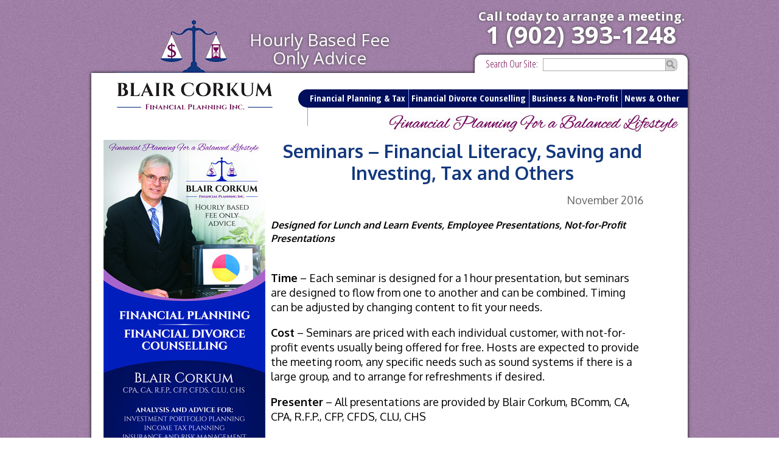

--- FILE ---
content_type: text/html; charset=UTF-8
request_url: https://www.corkumfinancial.ca/tag/presentations/
body_size: 10527
content:
<!DOCTYPE html PUBLIC "-//W3C//DTD XHTML 1.0 Transitional//EN" "http://www.w3.org/TR/xhtml1/DTD/xhtml1-transitional.dtd">
<html xmlns="http://www.w3.org/1999/xhtml" dir="ltr" lang="en-CA" prefix="og: https://ogp.me/ns#">

<head profile="http://gmpg.org/xfn/11">
	<meta http-equiv="Content-Type" content="text/html; charset=UTF-8" />

	<title>presentations | Blair Corkum Financial Planning Blair Corkum Financial Planning</title>

    <link rel='stylesheet' href="https://www.corkumfinancial.ca/wp-content/themes/blair_corkum/reset.css" type='text/css' />
    <link rel='stylesheet' href="https://www.corkumfinancial.ca/wp-content/themes/blair_corkum/style.css?nocache=1514931136" type='text/css' />
    <link href='https://fonts.googleapis.com/css?family=Oxygen:400,700|Open+Sans:400,700|Open+Sans+Condensed:300,700' rel='stylesheet' type='text/css' />

    <!--[if IE 9]>
    <style type="text/css">
        .financial_calculators { filter: none; }
    </style>
    <![endif]-->

	
		<!-- All in One SEO 4.9.3 - aioseo.com -->
	<meta name="robots" content="max-image-preview:large" />
	<link rel="canonical" href="https://www.corkumfinancial.ca/tag/presentations/" />
	<meta name="generator" content="All in One SEO (AIOSEO) 4.9.3" />
		<script type="application/ld+json" class="aioseo-schema">
			{"@context":"https:\/\/schema.org","@graph":[{"@type":"BreadcrumbList","@id":"https:\/\/www.corkumfinancial.ca\/tag\/presentations\/#breadcrumblist","itemListElement":[{"@type":"ListItem","@id":"https:\/\/www.corkumfinancial.ca#listItem","position":1,"name":"Home","item":"https:\/\/www.corkumfinancial.ca","nextItem":{"@type":"ListItem","@id":"https:\/\/www.corkumfinancial.ca\/tag\/presentations\/#listItem","name":"presentations"}},{"@type":"ListItem","@id":"https:\/\/www.corkumfinancial.ca\/tag\/presentations\/#listItem","position":2,"name":"presentations","previousItem":{"@type":"ListItem","@id":"https:\/\/www.corkumfinancial.ca#listItem","name":"Home"}}]},{"@type":"CollectionPage","@id":"https:\/\/www.corkumfinancial.ca\/tag\/presentations\/#collectionpage","url":"https:\/\/www.corkumfinancial.ca\/tag\/presentations\/","name":"presentations | Blair Corkum Financial Planning","inLanguage":"en-CA","isPartOf":{"@id":"https:\/\/www.corkumfinancial.ca\/#website"},"breadcrumb":{"@id":"https:\/\/www.corkumfinancial.ca\/tag\/presentations\/#breadcrumblist"}},{"@type":"Organization","@id":"https:\/\/www.corkumfinancial.ca\/#organization","name":"Blair Corkum Financial Planning Inc.","description":"Financial Planning for a Balanced Lifestyle","url":"https:\/\/www.corkumfinancial.ca\/","telephone":"+19023931248","logo":{"@type":"ImageObject","url":"https:\/\/www.corkumfinancial.ca\/wp-content\/uploads\/2021\/09\/Logo-standalone.jpg","@id":"https:\/\/www.corkumfinancial.ca\/tag\/presentations\/#organizationLogo","width":1267,"height":718},"image":{"@id":"https:\/\/www.corkumfinancial.ca\/tag\/presentations\/#organizationLogo"}},{"@type":"WebSite","@id":"https:\/\/www.corkumfinancial.ca\/#website","url":"https:\/\/www.corkumfinancial.ca\/","name":"Blair Corkum Financial Planning","description":"Financial Planning for a Balanced Lifestyle","inLanguage":"en-CA","publisher":{"@id":"https:\/\/www.corkumfinancial.ca\/#organization"}}]}
		</script>
		<!-- All in One SEO -->

<link rel="alternate" type="application/rss+xml" title="Blair Corkum Financial Planning &raquo; presentations Tag Feed" href="https://www.corkumfinancial.ca/tag/presentations/feed/" />
<style id='wp-img-auto-sizes-contain-inline-css' type='text/css'>
img:is([sizes=auto i],[sizes^="auto," i]){contain-intrinsic-size:3000px 1500px}
/*# sourceURL=wp-img-auto-sizes-contain-inline-css */
</style>

<style id='wp-emoji-styles-inline-css' type='text/css'>

	img.wp-smiley, img.emoji {
		display: inline !important;
		border: none !important;
		box-shadow: none !important;
		height: 1em !important;
		width: 1em !important;
		margin: 0 0.07em !important;
		vertical-align: -0.1em !important;
		background: none !important;
		padding: 0 !important;
	}
/*# sourceURL=wp-emoji-styles-inline-css */
</style>
<link rel='stylesheet' id='wp-block-library-css' href='https://www.corkumfinancial.ca/wp-includes/css/dist/block-library/style.min.css?ver=bc0e92d38d9e2468a2f7e601b87d9fe3' type='text/css' media='all' />
<style id='global-styles-inline-css' type='text/css'>
:root{--wp--preset--aspect-ratio--square: 1;--wp--preset--aspect-ratio--4-3: 4/3;--wp--preset--aspect-ratio--3-4: 3/4;--wp--preset--aspect-ratio--3-2: 3/2;--wp--preset--aspect-ratio--2-3: 2/3;--wp--preset--aspect-ratio--16-9: 16/9;--wp--preset--aspect-ratio--9-16: 9/16;--wp--preset--color--black: #000000;--wp--preset--color--cyan-bluish-gray: #abb8c3;--wp--preset--color--white: #ffffff;--wp--preset--color--pale-pink: #f78da7;--wp--preset--color--vivid-red: #cf2e2e;--wp--preset--color--luminous-vivid-orange: #ff6900;--wp--preset--color--luminous-vivid-amber: #fcb900;--wp--preset--color--light-green-cyan: #7bdcb5;--wp--preset--color--vivid-green-cyan: #00d084;--wp--preset--color--pale-cyan-blue: #8ed1fc;--wp--preset--color--vivid-cyan-blue: #0693e3;--wp--preset--color--vivid-purple: #9b51e0;--wp--preset--gradient--vivid-cyan-blue-to-vivid-purple: linear-gradient(135deg,rgb(6,147,227) 0%,rgb(155,81,224) 100%);--wp--preset--gradient--light-green-cyan-to-vivid-green-cyan: linear-gradient(135deg,rgb(122,220,180) 0%,rgb(0,208,130) 100%);--wp--preset--gradient--luminous-vivid-amber-to-luminous-vivid-orange: linear-gradient(135deg,rgb(252,185,0) 0%,rgb(255,105,0) 100%);--wp--preset--gradient--luminous-vivid-orange-to-vivid-red: linear-gradient(135deg,rgb(255,105,0) 0%,rgb(207,46,46) 100%);--wp--preset--gradient--very-light-gray-to-cyan-bluish-gray: linear-gradient(135deg,rgb(238,238,238) 0%,rgb(169,184,195) 100%);--wp--preset--gradient--cool-to-warm-spectrum: linear-gradient(135deg,rgb(74,234,220) 0%,rgb(151,120,209) 20%,rgb(207,42,186) 40%,rgb(238,44,130) 60%,rgb(251,105,98) 80%,rgb(254,248,76) 100%);--wp--preset--gradient--blush-light-purple: linear-gradient(135deg,rgb(255,206,236) 0%,rgb(152,150,240) 100%);--wp--preset--gradient--blush-bordeaux: linear-gradient(135deg,rgb(254,205,165) 0%,rgb(254,45,45) 50%,rgb(107,0,62) 100%);--wp--preset--gradient--luminous-dusk: linear-gradient(135deg,rgb(255,203,112) 0%,rgb(199,81,192) 50%,rgb(65,88,208) 100%);--wp--preset--gradient--pale-ocean: linear-gradient(135deg,rgb(255,245,203) 0%,rgb(182,227,212) 50%,rgb(51,167,181) 100%);--wp--preset--gradient--electric-grass: linear-gradient(135deg,rgb(202,248,128) 0%,rgb(113,206,126) 100%);--wp--preset--gradient--midnight: linear-gradient(135deg,rgb(2,3,129) 0%,rgb(40,116,252) 100%);--wp--preset--font-size--small: 13px;--wp--preset--font-size--medium: 20px;--wp--preset--font-size--large: 36px;--wp--preset--font-size--x-large: 42px;--wp--preset--spacing--20: 0.44rem;--wp--preset--spacing--30: 0.67rem;--wp--preset--spacing--40: 1rem;--wp--preset--spacing--50: 1.5rem;--wp--preset--spacing--60: 2.25rem;--wp--preset--spacing--70: 3.38rem;--wp--preset--spacing--80: 5.06rem;--wp--preset--shadow--natural: 6px 6px 9px rgba(0, 0, 0, 0.2);--wp--preset--shadow--deep: 12px 12px 50px rgba(0, 0, 0, 0.4);--wp--preset--shadow--sharp: 6px 6px 0px rgba(0, 0, 0, 0.2);--wp--preset--shadow--outlined: 6px 6px 0px -3px rgb(255, 255, 255), 6px 6px rgb(0, 0, 0);--wp--preset--shadow--crisp: 6px 6px 0px rgb(0, 0, 0);}:where(.is-layout-flex){gap: 0.5em;}:where(.is-layout-grid){gap: 0.5em;}body .is-layout-flex{display: flex;}.is-layout-flex{flex-wrap: wrap;align-items: center;}.is-layout-flex > :is(*, div){margin: 0;}body .is-layout-grid{display: grid;}.is-layout-grid > :is(*, div){margin: 0;}:where(.wp-block-columns.is-layout-flex){gap: 2em;}:where(.wp-block-columns.is-layout-grid){gap: 2em;}:where(.wp-block-post-template.is-layout-flex){gap: 1.25em;}:where(.wp-block-post-template.is-layout-grid){gap: 1.25em;}.has-black-color{color: var(--wp--preset--color--black) !important;}.has-cyan-bluish-gray-color{color: var(--wp--preset--color--cyan-bluish-gray) !important;}.has-white-color{color: var(--wp--preset--color--white) !important;}.has-pale-pink-color{color: var(--wp--preset--color--pale-pink) !important;}.has-vivid-red-color{color: var(--wp--preset--color--vivid-red) !important;}.has-luminous-vivid-orange-color{color: var(--wp--preset--color--luminous-vivid-orange) !important;}.has-luminous-vivid-amber-color{color: var(--wp--preset--color--luminous-vivid-amber) !important;}.has-light-green-cyan-color{color: var(--wp--preset--color--light-green-cyan) !important;}.has-vivid-green-cyan-color{color: var(--wp--preset--color--vivid-green-cyan) !important;}.has-pale-cyan-blue-color{color: var(--wp--preset--color--pale-cyan-blue) !important;}.has-vivid-cyan-blue-color{color: var(--wp--preset--color--vivid-cyan-blue) !important;}.has-vivid-purple-color{color: var(--wp--preset--color--vivid-purple) !important;}.has-black-background-color{background-color: var(--wp--preset--color--black) !important;}.has-cyan-bluish-gray-background-color{background-color: var(--wp--preset--color--cyan-bluish-gray) !important;}.has-white-background-color{background-color: var(--wp--preset--color--white) !important;}.has-pale-pink-background-color{background-color: var(--wp--preset--color--pale-pink) !important;}.has-vivid-red-background-color{background-color: var(--wp--preset--color--vivid-red) !important;}.has-luminous-vivid-orange-background-color{background-color: var(--wp--preset--color--luminous-vivid-orange) !important;}.has-luminous-vivid-amber-background-color{background-color: var(--wp--preset--color--luminous-vivid-amber) !important;}.has-light-green-cyan-background-color{background-color: var(--wp--preset--color--light-green-cyan) !important;}.has-vivid-green-cyan-background-color{background-color: var(--wp--preset--color--vivid-green-cyan) !important;}.has-pale-cyan-blue-background-color{background-color: var(--wp--preset--color--pale-cyan-blue) !important;}.has-vivid-cyan-blue-background-color{background-color: var(--wp--preset--color--vivid-cyan-blue) !important;}.has-vivid-purple-background-color{background-color: var(--wp--preset--color--vivid-purple) !important;}.has-black-border-color{border-color: var(--wp--preset--color--black) !important;}.has-cyan-bluish-gray-border-color{border-color: var(--wp--preset--color--cyan-bluish-gray) !important;}.has-white-border-color{border-color: var(--wp--preset--color--white) !important;}.has-pale-pink-border-color{border-color: var(--wp--preset--color--pale-pink) !important;}.has-vivid-red-border-color{border-color: var(--wp--preset--color--vivid-red) !important;}.has-luminous-vivid-orange-border-color{border-color: var(--wp--preset--color--luminous-vivid-orange) !important;}.has-luminous-vivid-amber-border-color{border-color: var(--wp--preset--color--luminous-vivid-amber) !important;}.has-light-green-cyan-border-color{border-color: var(--wp--preset--color--light-green-cyan) !important;}.has-vivid-green-cyan-border-color{border-color: var(--wp--preset--color--vivid-green-cyan) !important;}.has-pale-cyan-blue-border-color{border-color: var(--wp--preset--color--pale-cyan-blue) !important;}.has-vivid-cyan-blue-border-color{border-color: var(--wp--preset--color--vivid-cyan-blue) !important;}.has-vivid-purple-border-color{border-color: var(--wp--preset--color--vivid-purple) !important;}.has-vivid-cyan-blue-to-vivid-purple-gradient-background{background: var(--wp--preset--gradient--vivid-cyan-blue-to-vivid-purple) !important;}.has-light-green-cyan-to-vivid-green-cyan-gradient-background{background: var(--wp--preset--gradient--light-green-cyan-to-vivid-green-cyan) !important;}.has-luminous-vivid-amber-to-luminous-vivid-orange-gradient-background{background: var(--wp--preset--gradient--luminous-vivid-amber-to-luminous-vivid-orange) !important;}.has-luminous-vivid-orange-to-vivid-red-gradient-background{background: var(--wp--preset--gradient--luminous-vivid-orange-to-vivid-red) !important;}.has-very-light-gray-to-cyan-bluish-gray-gradient-background{background: var(--wp--preset--gradient--very-light-gray-to-cyan-bluish-gray) !important;}.has-cool-to-warm-spectrum-gradient-background{background: var(--wp--preset--gradient--cool-to-warm-spectrum) !important;}.has-blush-light-purple-gradient-background{background: var(--wp--preset--gradient--blush-light-purple) !important;}.has-blush-bordeaux-gradient-background{background: var(--wp--preset--gradient--blush-bordeaux) !important;}.has-luminous-dusk-gradient-background{background: var(--wp--preset--gradient--luminous-dusk) !important;}.has-pale-ocean-gradient-background{background: var(--wp--preset--gradient--pale-ocean) !important;}.has-electric-grass-gradient-background{background: var(--wp--preset--gradient--electric-grass) !important;}.has-midnight-gradient-background{background: var(--wp--preset--gradient--midnight) !important;}.has-small-font-size{font-size: var(--wp--preset--font-size--small) !important;}.has-medium-font-size{font-size: var(--wp--preset--font-size--medium) !important;}.has-large-font-size{font-size: var(--wp--preset--font-size--large) !important;}.has-x-large-font-size{font-size: var(--wp--preset--font-size--x-large) !important;}
/*# sourceURL=global-styles-inline-css */
</style>

<style id='classic-theme-styles-inline-css' type='text/css'>
/*! This file is auto-generated */
.wp-block-button__link{color:#fff;background-color:#32373c;border-radius:9999px;box-shadow:none;text-decoration:none;padding:calc(.667em + 2px) calc(1.333em + 2px);font-size:1.125em}.wp-block-file__button{background:#32373c;color:#fff;text-decoration:none}
/*# sourceURL=/wp-includes/css/classic-themes.min.css */
</style>
<link rel='stylesheet' id='cc-mortgage-canada-css' href='https://www.corkumfinancial.ca/wp-content/plugins/cc-canadian-mortgage-calculator/cc-mortgage-canada.css?ver=2.1.1' type='text/css' media='all' />
<link rel='stylesheet' id='cc-savings-css' href='https://www.corkumfinancial.ca/wp-content/plugins/cc-savings-calculator/cc-savings.css?ver=bc0e92d38d9e2468a2f7e601b87d9fe3' type='text/css' media='all' />
<script type="text/javascript" data-cfasync="false" src="https://www.corkumfinancial.ca/wp-includes/js/jquery/jquery.min.js?ver=3.7.1" id="jquery-core-js"></script>
<script type="text/javascript" src="https://www.corkumfinancial.ca/wp-includes/js/jquery/jquery-migrate.min.js?ver=3.4.1" id="jquery-migrate-js"></script>
<script type="text/javascript" src="https://www.corkumfinancial.ca/wp-content/themes/blair_corkum/js/blair_corkum.js?nocache=2015082200&amp;ver=bc0e92d38d9e2468a2f7e601b87d9fe3" id="theme_name-js"></script>
<link rel="https://api.w.org/" href="https://www.corkumfinancial.ca/wp-json/" /><link rel="alternate" title="JSON" type="application/json" href="https://www.corkumfinancial.ca/wp-json/wp/v2/tags/29" /><link rel="EditURI" type="application/rsd+xml" title="RSD" href="https://www.corkumfinancial.ca/xmlrpc.php?rsd" />

<meta name="google-site-verification" content="PQ1fkpPRiTQGJoWNNrTBeX2eXFRPKCCc-MsLLZFfRTk" /><script type="text/javascript">
(function(url){
	if(/(?:Chrome\/26\.0\.1410\.63 Safari\/537\.31|WordfenceTestMonBot)/.test(navigator.userAgent)){ return; }
	var addEvent = function(evt, handler) {
		if (window.addEventListener) {
			document.addEventListener(evt, handler, false);
		} else if (window.attachEvent) {
			document.attachEvent('on' + evt, handler);
		}
	};
	var removeEvent = function(evt, handler) {
		if (window.removeEventListener) {
			document.removeEventListener(evt, handler, false);
		} else if (window.detachEvent) {
			document.detachEvent('on' + evt, handler);
		}
	};
	var evts = 'contextmenu dblclick drag dragend dragenter dragleave dragover dragstart drop keydown keypress keyup mousedown mousemove mouseout mouseover mouseup mousewheel scroll'.split(' ');
	var logHuman = function() {
		if (window.wfLogHumanRan) { return; }
		window.wfLogHumanRan = true;
		var wfscr = document.createElement('script');
		wfscr.type = 'text/javascript';
		wfscr.async = true;
		wfscr.src = url + '&r=' + Math.random();
		(document.getElementsByTagName('head')[0]||document.getElementsByTagName('body')[0]).appendChild(wfscr);
		for (var i = 0; i < evts.length; i++) {
			removeEvent(evts[i], logHuman);
		}
	};
	for (var i = 0; i < evts.length; i++) {
		addEvent(evts[i], logHuman);
	}
})('//www.corkumfinancial.ca/?wordfence_lh=1&hid=E3D12C5C774596492BB45EFA65ABD783');
</script>
</head>

<body class="archive tag tag-presentations tag-29 wp-theme-blair_corkum">

    <div class='container'>

        <div class="print_banner">
            <img src="https://www.corkumfinancial.ca/wp-content/uploads/2014/10/letterhead.jpg">
        </div>

        <div class="header">

            <a href="/"><img src="https://www.corkumfinancial.ca/wp-content/themes/blair_corkum/images/scales.png" class="scales"></a>
            <div class="hourly">Hourly Based Fee<br>Only Advice</div>
            <div class="call_today">Call today to arrange a meeting.<br><span><a href="tel:19023931248" rel="tel">1 (902) 393-1248</a></span></div>

            <form method="get" id="searchform" action="https://www.corkumfinancial.ca">
            <div class="search">
                Search Our Site: <input type="text" name="s" value=""><input type="image" src="https://www.corkumfinancial.ca/wp-content/themes/blair_corkum/images/search_go.jpg">
            </div>
            </form>

            <div class="address">
                P.O. Box 1201&nbsp;&nbsp;&nbsp;&nbsp;&nbsp;Charlottetown, PE&nbsp;&nbsp;&nbsp;&nbsp;&nbsp;C1A 7M8<br>
                T: (902) 393-1248 (direct)&nbsp;&nbsp;&nbsp;&nbsp;&nbsp;CorkumFinancial@pei.sympatico.ca&nbsp;&nbsp;&nbsp;&nbsp;&nbsp;www.CorkumFinancial.ca
            </div>

        </div>

        <div class="content_container">

            <div class="second_header">

                <a href="/"><img src="https://www.corkumfinancial.ca/wp-content/themes/blair_corkum/images/name.jpg" class="logo_name"></a>
                <ul id="menu-main-menu" class="main_menu"><li id="menu-item-20" class="menu-item menu-item-type-post_type menu-item-object-page menu-item-has-children menu-item-20"><a href="https://www.corkumfinancial.ca/tax-financial-planning/">Financial Planning &#038; Tax</a>
<ul class="sub-menu">
	<li id="menu-item-173" class="menu-item menu-item-type-post_type menu-item-object-page menu-item-173"><a href="https://www.corkumfinancial.ca/tax-financial-planning/">What I Do &#038; My Credentials</a></li>
	<li id="menu-item-263" class="menu-item menu-item-type-post_type menu-item-object-page menu-item-263"><a href="https://www.corkumfinancial.ca/tax-financial-planning/articles/">Articles/Seminars</a></li>
	<li id="menu-item-3128" class="menu-item menu-item-type-post_type menu-item-object-page menu-item-3128"><a href="https://www.corkumfinancial.ca/tax-financial-planning/useful-links/">Useful Links</a></li>
</ul>
</li>
<li id="menu-item-21" class="menu-item menu-item-type-post_type menu-item-object-page menu-item-has-children menu-item-21"><a href="https://www.corkumfinancial.ca/financial-divorce-counselling/">Financial Divorce Counselling</a>
<ul class="sub-menu">
	<li id="menu-item-132" class="menu-item menu-item-type-post_type menu-item-object-page menu-item-132"><a href="https://www.corkumfinancial.ca/financial-divorce-counselling/">What I Do &#038; My Credentials</a></li>
	<li id="menu-item-265" class="menu-item menu-item-type-post_type menu-item-object-page menu-item-265"><a href="https://www.corkumfinancial.ca/financial-divorce-counselling/articles/">Articles</a></li>
	<li id="menu-item-266" class="menu-item menu-item-type-post_type menu-item-object-page menu-item-266"><a href="https://www.corkumfinancial.ca/financial-divorce-counselling/useful-links/">Useful Links</a></li>
</ul>
</li>
<li id="menu-item-22" class="menu-item menu-item-type-post_type menu-item-object-page menu-item-has-children menu-item-22"><a href="https://www.corkumfinancial.ca/business-advice/">Business &#038; Non-Profit</a>
<ul class="sub-menu">
	<li id="menu-item-131" class="menu-item menu-item-type-post_type menu-item-object-page menu-item-131"><a href="https://www.corkumfinancial.ca/business-advice/">What I Do &#038; My Credentials</a></li>
	<li id="menu-item-267" class="menu-item menu-item-type-post_type menu-item-object-page menu-item-267"><a href="https://www.corkumfinancial.ca/business-advice/articles/">Articles</a></li>
	<li id="menu-item-268" class="menu-item menu-item-type-post_type menu-item-object-page menu-item-268"><a href="https://www.corkumfinancial.ca/business-advice/useful-links/">Useful Links</a></li>
</ul>
</li>
<li id="menu-item-23" class="menu-item menu-item-type-post_type menu-item-object-page menu-item-has-children menu-item-23"><a href="https://www.corkumfinancial.ca/news-other/">News &#038; Other</a>
<ul class="sub-menu">
	<li id="menu-item-319" class="menu-item menu-item-type-post_type menu-item-object-page menu-item-319"><a href="https://www.corkumfinancial.ca/news-other/">News &#038; Other</a></li>
	<li id="menu-item-533" class="menu-item menu-item-type-post_type menu-item-object-page menu-item-533"><a href="https://www.corkumfinancial.ca/news-other/useful-links/">Useful Links</a></li>
</ul>
</li>
<li id="menu-item-24" class="menu-item menu-item-type-post_type menu-item-object-page menu-item-24"><a href="https://www.corkumfinancial.ca/contact/">Contact</a></li>
</ul>                <img src="https://www.corkumfinancial.ca/wp-content/themes/blair_corkum/images/slogan.jpg" class="slogan">

            </div>
                        <ul class="left_column">
                <li id="page_in_widget-2" class="widget page_in_widget"><p><a title="Welcome" href="https://www.corkumfinancial.ca/"><img fetchpriority="high" decoding="async" class="aligncenter size-full wp-image-28" src="https://www.corkumfinancial.ca/wp-content/uploads/2014/07/left_banner.jpg" alt="left_banner" width="266" height="602" srcset="https://www.corkumfinancial.ca/wp-content/uploads/2014/07/left_banner.jpg 266w, https://www.corkumfinancial.ca/wp-content/uploads/2014/07/left_banner-132x300.jpg 132w" sizes="(max-width: 266px) 100vw, 266px" /></a></p>
<p style="text-align: center;"><a class="financial_calculators" href="/financial-calculators/"><img decoding="async" class="size-full wp-image-31" src="https://www.corkumfinancial.ca/wp-content/uploads/2014/07/calculator.png" alt="calculator" width="60" height="77" />Use My <span id="financial_calculators_bold">Financial Calculators</span></a></p>
</li>
<li id="search-2" class="widget widget_search"><form role="search" method="get" id="searchform" class="searchform" action="https://www.corkumfinancial.ca/">
				<div>
					<label class="screen-reader-text" for="s">Search for:</label>
					<input type="text" value="" name="s" id="s" />
					<input type="submit" id="searchsubmit" value="Search" />
				</div>
			</form></li>

		<li id="recent-posts-2" class="widget widget_recent_entries">
		<h2 class="widgettitle">Recent Posts</h2>

		<ul>
											<li>
					<a href="https://www.corkumfinancial.ca/questions-for-financial-advisor-annual-portfolio-review/">Questions for Financial Advisor Annual Portfolio Review</a>
									</li>
											<li>
					<a href="https://www.corkumfinancial.ca/life-and-legacy-binder-index-aka-the-death-binder/">Life and Legacy Binder Index (aka the &#8220;Death Binder&#8221;</a>
									</li>
											<li>
					<a href="https://www.corkumfinancial.ca/i-need-an-investment-advisor-questions-to-ask/">I Need an Investment Advisor &#8211; Questions to Ask</a>
									</li>
											<li>
					<a href="https://www.corkumfinancial.ca/questions-to-ask-your-financial-advisor-2/">Questions to Ask Your Financial Advisor &#8211; A comprehensive list and explanations</a>
									</li>
											<li>
					<a href="https://www.corkumfinancial.ca/nursing-home-long-term-care-financial-assistance-in-pei-2/">Nursing Home / Long-term Care Financial Assistance in PEI</a>
									</li>
					</ul>

		</li>
            </ul>
            
            <div class="main_column">

                <!-- end header -->
<h1>Seminars &#8211; Financial Literacy, Saving and Investing, Tax and Others</h1><p class='article_date'>November 2016</p>
<h4><em><strong>Designed for Lunch and Learn Events, Employee Presentations, Not-for-Profit Presentation</strong>s</em></h4>
<p>&nbsp;</p>
<p><strong>Time</strong> – Each seminar is designed for a 1 hour presentation, but seminars are designed to flow from one to another and can be combined. Timing can be adjusted by changing content to fit your needs.</p>
<p><strong>Cost</strong> – Seminars are priced with each individual customer, with not-for-profit events usually being offered for free. Hosts are expected to provide the meeting room, any specific needs such as sound systems if there is a large group, and to arrange for refreshments if desired.</p>
<p><strong>Presenter</strong> – All presentations are provided by Blair Corkum, BComm, CA, CPA, R.F.P., CFP, CFDS, CLU, CHS</p>
<p><strong>Audience participation</strong> – Questions and interaction is encouraged throughout the presentation, and, when time is limited, questions are welcomed at the end of (or after) the presentation.</p>
<p><strong>Experience</strong> – Blair has presented numerous seminars on tax, financial planning and business topics since the mid-1980s, and enjoys doing so. His experience as a financial planner, business advisor and financial divorce counsellor is available under the appropriate tabs at www.corkumfinancial.ca. These are education seminars, not sales pitches. Blair sells no investment, insurance or other product, and receives no sales commissions or referral fees.</p>
<h2><strong>Description of Seminars</strong></h2>
<h3><b><i><strong><em>Financial Planning Essentials – Planning for Life</em></strong></i></b></h3>
<p style="padding-left: 30px;">Your needs (and wants) change during various stages of life – being single and carefree; being married with young children; being empty nesters and still working; being retired; and various stages within each. Wills, Powers of Attorney, Health Care Directives and insurance are the focus of this presentation – and I acknowledge these are topics from which most people hide.</p>
<p style="padding-left: 30px;">Protecting what you have at each stage of life and planning for tomorrow is critical. I deal with the reasons why every adult should have a Will, Power of Attorney and Health Care Directive. I cover the basics of each, and provide some tax and financial comments in that respect. The scary things that can happen without proper planning will be highlighted to convince you to take action.</p>
<p style="padding-left: 30px;">Do you need life insurance? How much? Should you buy a term policy or a permanent policy? What about other types of insurance – disability, accidental death and dismemberment, health, travel, fire, liability, etc. There seems to be insurance for everything these days. I cover the purpose and financial concerns you should consider of common insurance products, and give you my comments on managing the cost.</p>
<h3><b><i><strong><em>Saving and Investing – Understanding the Basics</em></strong></i></b></h3>
<p style="padding-left: 30px;">What is the difference between saving and investing? I explain the various saving and investment products, as well as the types of tax preferred accounts, such as RRSPs and TFSAs. In particular, I explain the risks of each and how to know what is appropriate for personal situations. This course is a natural course to follow up with my course titled, <em>Appropriate Investing Techniques for Protecting and Growing your Net Worth.</em> Sample topics covered include:</p>
<ul>
<li>What is the best way to save for your future?</li>
<li>How do savings accounts differ from stock market products&lt;</li>
<li>What are bonds? Mutual funds? Stocks? Exchange Traded Funds, Segregated Funds?</li>
<li>What are the risks of each?</li>
<li>RRSP versus TFSA versus paying off your mortgage.</li>
<li>When should you look at using each type of product?</li>
</ul>
<h3><b><i><strong><em>Appropriate Investing Techniques for Protecting and Growing your Net Worth</em></strong></i></b></h3>
<p style="padding-left: 30px;">I will discuss methods of making more money, and the risks involved. What type of savings or investing plan is appropriate for particular individual situations – I call this “financial planning 101” Many Canadians have a low level of knowledge about investing. My goal is to give you enough information so you can ask the right questions of your advisor, understand the risks you are taking, and know whether you are making any money. Sample topics covered include:</p>
<ul>
<li>What is the best way to save for retirement?</li>
<li>When you should invest in safe versus higher risk products?</li>
<li>Choosing the right investment advisor and understanding their fees.</li>
<li>Measuring the success of your investment portfolio.</li>
<li>What is a “good” return on your money, and what should you expect?</li>
<li>Knowing when to get a second opinion.</li>
</ul>
<h3><b><i><strong><em>Individual Income Tax Tips and Traps</em></strong></i></b></h3>
<p style="padding-left: 30px;">This seminar is useful for individuals doing their own tax returns, but also to ensure you are giving your hired tax preparer the right information. I review both the most important and also some of the lesser known tax deductions for individuals. I put particular focus on deductions I have seen missed by many individuals and other tax advisors in my 35+ years of tax preparation and planning.</p>
<h3><b><i><strong><em>Business Tax Tips and Traps</em></strong></i></b></h3>
<p style="padding-left: 30px;">This seminar is useful for business owners or their bookkeepers to ensure you are paying no more income tax and HST than necessary. I review both the most important and also some of the lesser known tax deductions for small businesses. I put particular focus on deductions, or costly errors that can lead to taxes and penalties, that I have seen missed by many business owners and other tax advisors in my 35+ years of tax preparation and planning.</p>
<h3><b><i><strong><em>Financial Concerns for Seniors, and Estate Planning</em></strong></i></b></h3>
<p style="padding-left: 30px;">Seniors have many unique concerns, not the least of which are questions about matters that will face them in the near future. This presentation is often requested by organizations involved with seniors, and presented to children and caregivers of seniors, as well as seniors themselves.</p>
<ul>
<li>How will the cost of long-term care and nursing homes affect me?</li>
<li>What is the process to wrap up my estate upon my death?</li>
<li>What special tax deductions are there for seniors, caregivers?</li>
<li>Who pays taxes, and on what, upon death?</li>
<li>When should joint ownership and beneficiary designations be used?</li>
<li>Should I preplan / prepay my funeral?</li>
<li>A brief overview of Wills, Powers of Attorney and Health Care Directives</li>
</ul>
<h3><b><i><strong><em>Custom Seminars</em></strong></i></b></h3>
<p style="padding-left: 30px;">I have provided many other seminars on financial topics, and I am prepared to provide customized presentations. Past topics have included financial issues for caregivers (of seniors); financial issues for separation and divorce; common tax return errors; answers to common financial planning questions; and a variety of business topics, such as understanding financial statements; business bookkeeping tips; tax tips and traps for the self-employed, etc.</p>
<p class='return_link textcenter'><a href='#' onClick='history.back(1);'>Return to Articles Listing</a></p>
<p class='disclaimer'>
Blair Corkum, CPA, CA, R.F.P., CFP, CFDS, CLU, CHS holds his Chartered Professional Accountant, Chartered Accountant, Registered Financial Planner, Chartered Financial Divorce Specialist as well as several other financial planning related designations.  Blair offers hourly based fee-only personal financial planning, holds no investment or insurance licenses, and receives no commissions or referral fees.  This publication should not be construed as legal or investment advice.  It is neither a definitive analysis of the law nor a substitute for professional advice which you should obtain before acting on information in this article.  Information may change as a result of legislation or regulations issued after this article was written.©Blair Corkum</p>
<!-- start footer -->
        </div>
        <div class="clear"></div>

    </div>

    <div class="footer_menu_area">

        <ul id="menu-main-menu-1" class="footer_menu"><li class="menu-item menu-item-type-post_type menu-item-object-page menu-item-has-children menu-item-20"><a href="https://www.corkumfinancial.ca/tax-financial-planning/">Financial Planning &#038; Tax</a>
<ul class="sub-menu">
	<li class="menu-item menu-item-type-post_type menu-item-object-page menu-item-173"><a href="https://www.corkumfinancial.ca/tax-financial-planning/">What I Do &#038; My Credentials</a></li>
	<li class="menu-item menu-item-type-post_type menu-item-object-page menu-item-263"><a href="https://www.corkumfinancial.ca/tax-financial-planning/articles/">Articles/Seminars</a></li>
	<li class="menu-item menu-item-type-post_type menu-item-object-page menu-item-3128"><a href="https://www.corkumfinancial.ca/tax-financial-planning/useful-links/">Useful Links</a></li>
</ul>
</li>
<li class="menu-item menu-item-type-post_type menu-item-object-page menu-item-has-children menu-item-21"><a href="https://www.corkumfinancial.ca/financial-divorce-counselling/">Financial Divorce Counselling</a>
<ul class="sub-menu">
	<li class="menu-item menu-item-type-post_type menu-item-object-page menu-item-132"><a href="https://www.corkumfinancial.ca/financial-divorce-counselling/">What I Do &#038; My Credentials</a></li>
	<li class="menu-item menu-item-type-post_type menu-item-object-page menu-item-265"><a href="https://www.corkumfinancial.ca/financial-divorce-counselling/articles/">Articles</a></li>
	<li class="menu-item menu-item-type-post_type menu-item-object-page menu-item-266"><a href="https://www.corkumfinancial.ca/financial-divorce-counselling/useful-links/">Useful Links</a></li>
</ul>
</li>
<li class="menu-item menu-item-type-post_type menu-item-object-page menu-item-has-children menu-item-22"><a href="https://www.corkumfinancial.ca/business-advice/">Business &#038; Non-Profit</a>
<ul class="sub-menu">
	<li class="menu-item menu-item-type-post_type menu-item-object-page menu-item-131"><a href="https://www.corkumfinancial.ca/business-advice/">What I Do &#038; My Credentials</a></li>
	<li class="menu-item menu-item-type-post_type menu-item-object-page menu-item-267"><a href="https://www.corkumfinancial.ca/business-advice/articles/">Articles</a></li>
	<li class="menu-item menu-item-type-post_type menu-item-object-page menu-item-268"><a href="https://www.corkumfinancial.ca/business-advice/useful-links/">Useful Links</a></li>
</ul>
</li>
<li class="menu-item menu-item-type-post_type menu-item-object-page menu-item-has-children menu-item-23"><a href="https://www.corkumfinancial.ca/news-other/">News &#038; Other</a>
<ul class="sub-menu">
	<li class="menu-item menu-item-type-post_type menu-item-object-page menu-item-319"><a href="https://www.corkumfinancial.ca/news-other/">News &#038; Other</a></li>
	<li class="menu-item menu-item-type-post_type menu-item-object-page menu-item-533"><a href="https://www.corkumfinancial.ca/news-other/useful-links/">Useful Links</a></li>
</ul>
</li>
<li class="menu-item menu-item-type-post_type menu-item-object-page menu-item-24"><a href="https://www.corkumfinancial.ca/contact/">Contact</a></li>
</ul>
    </div>

    <div class="clear"></div>
    <div class="push"></div>

</div>
<div class="clear"></div>

<div class="footer gradient">

<p class="floatright">Need tech to impress? Time to <a href="http://www.devup.ca" class="_new">DevUp</a>!</p>
    <p>&copy; Copyright 2014 Blair Corkum Financial Planning Inc. All rights reserved.</p>

</div>

<script type="speculationrules">
{"prefetch":[{"source":"document","where":{"and":[{"href_matches":"/*"},{"not":{"href_matches":["/wp-*.php","/wp-admin/*","/wp-content/uploads/*","/wp-content/*","/wp-content/plugins/*","/wp-content/themes/blair_corkum/*","/*\\?(.+)"]}},{"not":{"selector_matches":"a[rel~=\"nofollow\"]"}},{"not":{"selector_matches":".no-prefetch, .no-prefetch a"}}]},"eagerness":"conservative"}]}
</script>
<script type="text/javascript" src="https://www.corkumfinancial.ca/wp-content/plugins/cc-canadian-mortgage-calculator/cc-mortgage-canada.js?ver=2.1.1" id="cc-mortgage-canada-js"></script>
<script type="text/javascript" src="https://www.corkumfinancial.ca/wp-content/plugins/cc-savings-calculator/cc-savings.js?ver=1.2.0" id="cc-savings-js"></script>
<script id="wp-emoji-settings" type="application/json">
{"baseUrl":"https://s.w.org/images/core/emoji/17.0.2/72x72/","ext":".png","svgUrl":"https://s.w.org/images/core/emoji/17.0.2/svg/","svgExt":".svg","source":{"concatemoji":"https://www.corkumfinancial.ca/wp-includes/js/wp-emoji-release.min.js?ver=bc0e92d38d9e2468a2f7e601b87d9fe3"}}
</script>
<script type="module">
/* <![CDATA[ */
/*! This file is auto-generated */
const a=JSON.parse(document.getElementById("wp-emoji-settings").textContent),o=(window._wpemojiSettings=a,"wpEmojiSettingsSupports"),s=["flag","emoji"];function i(e){try{var t={supportTests:e,timestamp:(new Date).valueOf()};sessionStorage.setItem(o,JSON.stringify(t))}catch(e){}}function c(e,t,n){e.clearRect(0,0,e.canvas.width,e.canvas.height),e.fillText(t,0,0);t=new Uint32Array(e.getImageData(0,0,e.canvas.width,e.canvas.height).data);e.clearRect(0,0,e.canvas.width,e.canvas.height),e.fillText(n,0,0);const a=new Uint32Array(e.getImageData(0,0,e.canvas.width,e.canvas.height).data);return t.every((e,t)=>e===a[t])}function p(e,t){e.clearRect(0,0,e.canvas.width,e.canvas.height),e.fillText(t,0,0);var n=e.getImageData(16,16,1,1);for(let e=0;e<n.data.length;e++)if(0!==n.data[e])return!1;return!0}function u(e,t,n,a){switch(t){case"flag":return n(e,"\ud83c\udff3\ufe0f\u200d\u26a7\ufe0f","\ud83c\udff3\ufe0f\u200b\u26a7\ufe0f")?!1:!n(e,"\ud83c\udde8\ud83c\uddf6","\ud83c\udde8\u200b\ud83c\uddf6")&&!n(e,"\ud83c\udff4\udb40\udc67\udb40\udc62\udb40\udc65\udb40\udc6e\udb40\udc67\udb40\udc7f","\ud83c\udff4\u200b\udb40\udc67\u200b\udb40\udc62\u200b\udb40\udc65\u200b\udb40\udc6e\u200b\udb40\udc67\u200b\udb40\udc7f");case"emoji":return!a(e,"\ud83e\u1fac8")}return!1}function f(e,t,n,a){let r;const o=(r="undefined"!=typeof WorkerGlobalScope&&self instanceof WorkerGlobalScope?new OffscreenCanvas(300,150):document.createElement("canvas")).getContext("2d",{willReadFrequently:!0}),s=(o.textBaseline="top",o.font="600 32px Arial",{});return e.forEach(e=>{s[e]=t(o,e,n,a)}),s}function r(e){var t=document.createElement("script");t.src=e,t.defer=!0,document.head.appendChild(t)}a.supports={everything:!0,everythingExceptFlag:!0},new Promise(t=>{let n=function(){try{var e=JSON.parse(sessionStorage.getItem(o));if("object"==typeof e&&"number"==typeof e.timestamp&&(new Date).valueOf()<e.timestamp+604800&&"object"==typeof e.supportTests)return e.supportTests}catch(e){}return null}();if(!n){if("undefined"!=typeof Worker&&"undefined"!=typeof OffscreenCanvas&&"undefined"!=typeof URL&&URL.createObjectURL&&"undefined"!=typeof Blob)try{var e="postMessage("+f.toString()+"("+[JSON.stringify(s),u.toString(),c.toString(),p.toString()].join(",")+"));",a=new Blob([e],{type:"text/javascript"});const r=new Worker(URL.createObjectURL(a),{name:"wpTestEmojiSupports"});return void(r.onmessage=e=>{i(n=e.data),r.terminate(),t(n)})}catch(e){}i(n=f(s,u,c,p))}t(n)}).then(e=>{for(const n in e)a.supports[n]=e[n],a.supports.everything=a.supports.everything&&a.supports[n],"flag"!==n&&(a.supports.everythingExceptFlag=a.supports.everythingExceptFlag&&a.supports[n]);var t;a.supports.everythingExceptFlag=a.supports.everythingExceptFlag&&!a.supports.flag,a.supports.everything||((t=a.source||{}).concatemoji?r(t.concatemoji):t.wpemoji&&t.twemoji&&(r(t.twemoji),r(t.wpemoji)))});
//# sourceURL=https://www.corkumfinancial.ca/wp-includes/js/wp-emoji-loader.min.js
/* ]]> */
</script>

</body>
</html>


<!-- Page supported by LiteSpeed Cache 7.7 on 2026-01-21 07:26:18 -->

--- FILE ---
content_type: text/css
request_url: https://www.corkumfinancial.ca/wp-content/themes/blair_corkum/style.css?nocache=1514931136
body_size: 13524
content:
/*
Theme Name: Blair Corkum
Description: Blair Corkum Custom Theme
Version: 0.9
Author: Rob Williams, Future Web Solutions
Tags: custom template
*/

/* Default Styles */

html, body {
    width:                  100%;
    height:                 100%;
    font-family:            'Oxygen', 'Open Sans', 'Verdana', 'Arial', sans-serif;
    line-height:            1.4em;
/*    background:             url(images/green_cup.png) repeat;*/
    background:             url(images/Blair%20Purple%20NM.jpg) repeat;
    color:                  black;
}

p {
    padding:                0 1em 1em 0;
    font-size:              18px;
    line-height:            24px;
}
.bold { font-weight: bold; }
.italic { font-style: italic; }
.textleft { text-align: left; }
.textcenter { text-align: center; }
.textright { text-align: right; }
.clear { clear: both; }
.floatleft { float: left; }
.floatright { float: right; }

img.centered {
	display: block;
	margin-left: auto;
	margin-right: auto;
}

img.alignright {
	padding: 4px;
	margin: 0 0 2px 7px;
	display: inline;
}

img.alignleft {
	padding: 4px;
	margin: 0 7px 2px 0;
	display: inline;
}

img.aligncenter {
    display: block;
}

.alignright { float: right; }
.alignleft { float: left; }
.aligncenter { margin: 0 auto; }


/* Basic styles */

a { text-decoration: none; color: #12387e; font-weight: bold; }
a:hover { color: #8296FF; }

h1 {
    font-size:              30px;
    line-height:            36px;
    font-weight:            bold;
    padding-bottom:         0.5em;
    color:                  #12387e;
    text-align:             center;
}

h1 span { color: #6d054b; }

h2 {
    font-size:              19px;
    padding-bottom:         0.5em;
    color:                  #00154c;
}

h1.entry-title { border-top: 1px #aaa solid; font-size: 24px; padding-top: 5px; }

h3 {
}

h4 {
}

.footer, .push {
    position:               relative;
    font-size:              0.7em;
    height:                 30px;
    margin:                 0 auto;
    color:                  black;
    width:                  980px;
}

.footer p { line-height: 30px; padding: 0; font-size: 14px; font-family: 'Open Sans Condensed', sans-serif; }

.footer_content {
    margin:                 0 auto;
}

.footer a { font-weight: bold; }

.footer .disclaimer {
    text-align:             center;
    width:                  87%;
    margin:                 1.5em auto 1em;
    line-height:            22px;
}

.container {
    width:                  980px;
    margin:                 0 auto -30px; /* the bottom margin should match the height of the footer */
    height:                 100%;
    min-height:             100%;
    height:                 auto !important;
    position:               relative;
}

.content_container { background: white; box-shadow: #000 0 0 5px; padding: 0 0 1em; }

.main_column ul, .main_column ol {
    font-size:              16px;
    padding-bottom:         0.5em;
    padding-left:           2em;
}
.main_column ul { list-style: disc outside; }
.main_column ul li, .main_column ol li { padding-bottom: 0.5em; }
.main_column ol ul { padding-top: 0.5em; }
.main_column > ol li h2, .main_column > ol li h3, .main_column > ul li h2, .main_column > ul li h3 { display: inline-block; width: 95%; vertical-align: top; }
.alpha { list-style-type: upper-alpha; }
.lower_alpha { list-style-type: lower-alpha; }
.lower_roman { list-style-type: lower-roman; }

.header { height: 120px; position: relative; color: white; }
.header a { color: white; }
.scales { position: absolute; bottom: 0; left: 40px; }
.hourly { font-family: 'Open Sans', sans-serif; font-size: 28px; line-height: 30px; text-align: center; position: absolute; width: 250px; bottom: 10px; left: 250px; text-shadow: #444 0 0 5px; }
.call_today { font-family: 'Open Sans', sans-serif; font-weight: bold; font-size: 20px; line-height: 30px; text-align: center; position: absolute; width: 350px; top: 12px; right: 0; text-shadow: #444 0 0 5px; }
.call_today span { font-size: 40px; }

.second_header { height: 110px; position: relative; width: 980px; }
.logo_name { position: absolute; top: 13px; left: 40px; }
.slogan { position: absolute; right: 10px; bottom: 10px;}

.main_menu { list-style: none outside; background: #000e5c; height: 30px; border-top-left-radius: 15px; border-bottom-left-radius: 15px; position: absolute; width: 640px; right: 0; top: 27px; padding-left: 15px; z-index: 300001; }
.main_menu > li { float: left; padding: 0 5px 0 4px; line-height: 28px; height: 30px; font-size: 15px; border-left: 1px #8296FF solid; position: relative; }
.main_menu > li:first-child { border-left: none; }
.main_menu a { color: white; font-family: 'Open Sans Condensed', sans-serif; font-weight: bold; }
.main_menu a:hover { color: #8296FF; }

.main_menu .sub-menu { display: none; position: absolute; left: -0.5em; top: 29px; border-top: 1px #000e5c solid; background: #324189; padding: 0 1em 0.5em 1em; list-style: none outside; border-bottom-left-radius: 10px; border-bottom-right-radius: 10px; }
.main_menu .sub-menu li { border-bottom: 1px #4E5FAD solid; }
.main_menu .sub-menu li:last-child { border-bottom: none; }
.main_menu .sub-menu li a { white-space: nowrap; }

.main_menu > li:hover > .sub-menu, .main_menu .sub-menu:hover { display: block; }

div.search {
    font-family: 'Open Sans Condensed', sans-serif;
    font-size: 16px;
    line-height: 28px;
    text-align: center;
    position: absolute;
    right: 0;
    bottom: 0;
    background: white;
    width: 350px;
    height: 30px;
    border-top-left-radius: 10px;
    border-top-right-radius: 10px;
    box-shadow: #000 0 0 5px;
    clip: rect( -10px, 360px, 30px, -10px );
    color: #6d054b;
}
.search input[type=text] { margin-left: 5px; border: 1px #aeaeae solid; background: white; width: 200px; height: 19px; padding: 0; font-size: 14px;}
.search input[type=image] { position:relative; top: 6px; }

.left_column { width: 295px; padding: 0 20px; float: left; list-style: none outside; }
.main_column { width: 630px; float: left; }

.address { position: absolute; bottom: 10px; right: 10px; color: black; text-align: center; font-family: 'Open Sans Condensed', sans-serif; display: none; }

.print_banner { display: none; border-bottom: 2px black solid; padding-bottom: 0.5em; margin-bottom: 0.5em; }
.print_banner img { width: 980px; }


@media print {
    .left_column { display: none !important; }
    .main_column { padding-left: 20px !important; width: 925px !important; }
    .main_column p, .main_column li { font-size: 14pt !important; }
    .main_column h2 { font-size: 20px !important; }
    .return_link, .footer p { display: none !important; }
    .footer p.disclaimer { display: block !important; margin-bottom: -2em; }
    .call_today, #searchform, .main_menu, .hourly { display: none; }
    .slogan { bottom: 70px; }
    .address { display: block; }
    .content_container { box-shadow: none; }
    .print_banner { display: block; }
    .header, .second_header { display: none; }
    .disclaimer {line-height: 14pt !important; }
    .footer_menu { display: none; }
}

.financial_calculators {
    width: 266px;
    display: none;
    margin: 0 auto;
    height: 90px;
    border-radius: 10px;
    padding-top: 15px;

    font-family: 'Open Sans', sans-serif;
    font-size: 14px;
    line-height: 16px;

    color: black;

    background: #e2e2e2; /* Old browsers */
    /* IE9 SVG, needs conditional override of 'filter' to 'none' */
    background: url([data-uri]);
    background: -moz-linear-gradient(top, #e2e2e2 0%, #d7d7d7 20%, #b3b3b3 80%, #717171 100%); /* FF3.6+ */
    background: -webkit-gradient(linear, left top, left bottom, color-stop(0%,#e2e2e2), color-stop(20%,#d7d7d7), color-stop(80%,#b3b3b3), color-stop(100%,#717171)); /* Chrome,Safari4+ */
    background: -webkit-linear-gradient(top, #e2e2e2 0%,#d7d7d7 20%,#b3b3b3 80%,#717171 100%); /* Chrome10+,Safari5.1+ */
    background: -o-linear-gradient(top, #e2e2e2 0%,#d7d7d7 20%,#b3b3b3 80%,#717171 100%); /* Opera 11.10+ */
    background: -ms-linear-gradient(top, #e2e2e2 0%,#d7d7d7 20%,#b3b3b3 80%,#717171 100%); /* IE10+ */
    background: linear-gradient(to bottom, #e2e2e2 0%,#d7d7d7 20%,#b3b3b3 80%,#717171 100%); /* W3C */
    filter: progid:DXImageTransform.Microsoft.gradient( startColorstr='#e2e2e2', endColorstr='#717171',GradientType=0 ); /* IE6-8 */

}
.financial_calculators span { display: block; font-weight: bold; font-size: 30px; line-height: 28px; }
.financial_calculators img { float: left; padding: 0 0 0 1em; }

.front_columns { list-style: none outside !important; padding: 0 !important; }
.front_columns li { width: 192px; height: 410px; padding: 5px 10px !important; border-right: 1px #ddd solid; float: left; }
.front_columns li:first-child { padding-left: 0 !important; }
.front_columns li:last-child { padding-right: 0 !important; border-right: 0; }
.front_columns p { font-size: 12px; }
.front_columns a { font-weight: normal; color: black; }
.front_columns h2 a { font-weight: bold; color: #00154c; }

table { margin: 1em 0; border-collapse: collapse; }
table th { border: 1px #ccc solid; border-bottom: none; vertical-align: bottom; padding: 0 1em; }
table td { border: 1px #aaa solid; padding: 1em; }
table.small_padding td { padding: 0.5em; }
blockquote { margin: 1em auto; width: 80%; border: 1px #ccc solid; padding: 1em; }
blockquote p:last-child { padding-bottom: 0; }

.disclaimer { font-size: 12px; font-style: italic; line-height: 14px; margin-top: 2em; }

.side_menu_container h2 { text-align: center; font-size: 24px; border-bottom: 1px #00154c solid; }
.side_menu { list-style: none outside; padding: 1em 0 3em; }
.side_menu li { padding: 0 1em; height: 40px; line-height: 40px; }
.side_menu li:last-child { border-bottom: none; }
.side_menu li.current-menu-item { background: #00154c; border-top-right-radius: 20px; border-bottom-right-radius: 20px; }
.side_menu li.current-menu-item a { color: white; }

#menu-calculators-menu li { padding: 0.5em 1em; height: auto; line-height: 20px; }

.lcp_catlist { list-style: none outside !important; padding-right: 2em; }
.lcp_catlist li { padding: 0.5em; border-bottom: 1px #aaa solid; }
.lcp_catlist li:first-child { border-top: 1px #aaa solid; }
.padtop { padding-top: 1em; }

.search-result-content { border-top: 1px #aaa solid; padding-top: 1em; }

.pagination_links { text-align: right; }
.pagination_links span, .pagination_links a { display: inline-block; text-align: center; width: 20px; margin-left: 0.5em; border: 1px #aaa solid; }
.pagination_links span { background: #ddd; font-weight: bold; }
.pagination_links a { font-weight: normal; }
.pagination_links a.next, .pagination_links a.prev { width: auto; padding: 0 7px; }

.cp-calc-widget { width: 90%; margin: 0 auto; display: none; }
.parent-pageid-281 h1 { border-bottom: 1px #ddd solid; margin-bottom: 1em; }

.article_date { text-align: right; color: #666; }

.embedded_sidebar { list-style: none outside !important; margin: 0 0 0 160px !important; padding: 0 !important; }

.footer_menu_area { background: #000e5c; min-height: 125px; text-align: center; }
.canada150_logo { width: 125px; float: left; padding-left: 2em; }

.footer_menu { padding: 1em 0 0 0; background: #000e5c;}
.footer_menu a {font-size: 0.9em; color: white; font-family: 'Open Sans Condensed', sans-serif; font-weight: bold;}
.footer_menu a:hover { color: #8296FF; }
.footer_menu ul.sub-menu {padding-left: 20px;}
.footer_menu > li {display: inline-block; padding-right: 25px; vertical-align: top;}
.footer_menu > li > ul > li {display: block; }
.footer_menu > li > ul > li > a {font-weight: normal }
.footer_menu > li {text-align: left;}

.footer_menu2 { float: right; list-style: none outside; background: #000e5c; height: 30px; border-top-left-radius: 15px; border-bottom-left-radius: 15px; xposition: absolute; width: 640px; right: 0; padding-left: 15px; z-index: 300001; }
.footer_menu2 > li { float: left; padding: 0 5px 0 4px; line-height: 28px; height: 30px; font-size: 15px; border-left: 1px #8296FF solid; position: relative; }
.footer_menu2 > li:first-child { border-left: none; }
.footer_menu2 a { color: white; font-family: 'Open Sans Condensed', sans-serif; font-weight: bold; }
.footer_menu2 a:hover { color: #8296FF; }

.footer_menu2 .sub-menu { display: none; position: absolute; left: -0.5em; top: 29px; border-top: 1px #000e5c solid; background: #324189; padding: 0 1em 0.5em 1em; list-style: none outside; border-bottom-left-radius: 10px; border-bottom-right-radius: 10px; }
.footer_menu2 .sub-menu li { border-bottom: 1px #4E5FAD solid; }
.footer_menu2 .sub-menu li:last-child { border-bottom: none; }
.footer_menu2 .sub-menu li a { white-space: nowrap; }

.footer_menu2 > li:hover > .sub-menu, .main_menu .sub-menu:hover { display: block; }

.single-post .main_column {width: auto; padding: 2em; float: none;}


--- FILE ---
content_type: text/css
request_url: https://www.corkumfinancial.ca/wp-content/plugins/cc-savings-calculator/cc-savings.css?ver=bc0e92d38d9e2468a2f7e601b87d9fe3
body_size: 1752
content:
.CCWidget {
  color: #000000;
  background-color: #ffffff;
  margin: 0px;
  max-width: 300px;
  min-width: 230px;
  padding: 5px;
  border: 1px solid #cccccc;
  -webkit-border-radius: 10px;
  -moz-border-radius: 10px;
  border-radius: 10px;
  font: normal normal 12px Arial, Tahoma, Helvetica, FreeSans, sans-serif;
}	

.CCWidget input[type=text] {
  color: #000000;
  background: #FFFFFF;
  clear: none;
  outline:none;
  text-align:left;
  width: 90%;
  padding: 5px;
  border: #cccccc 1px solid;
  -webkit-border-radius: 5px;
  -moz-border-radius: 5px;
  border-radius: 5px;
  font: normal normal 12px Arial, Tahoma, Helvetica, FreeSans, sans-serif;
}

.CCWidget label{
    width:100px;
    text-align:right;
    padding-right: 5px;
    display:inline-block;
	font: normal normal 12px Arial, Tahoma, Helvetica, FreeSans, sans-serif;
}

.CCWidget .ccrowdiv{
    overflow: hidden; 
    padding:3px;
}

.CCWidget .ccleftdiv{
    float:left; 
	padding-top:9px;
}

.CCWidget .ccrightdiv{
    overflow: hidden;
}

.CCWidget .ccleftresultdiv {
    float:left; 
	padding-bottom:9px;
}

.CCWidget .ccrightresultdiv{
	padding-bottom:9px;
    overflow: hidden;
	min-height: 15px;    
    font-weight: bold;
}

.CCWidgetTitle  {
  text-align: center;
  font: normal bold 16px Arial, Tahoma, Helvetica, FreeSans, sans-serif;
  padding-top: 5px;
  padding-bottom: 15px;
}

#CCWidgetTitle a{
  text-decoration: none;
  color: #000000;
}

.CCWidgetLine{
    border-bottom: 1px #cccccc solid;
    overflow: visible;
    margin: 5px 0 5px 0;
}

.CCWidgetSignature {
    text-align:right; 
	padding-top:5px; 
	font: normal normal 10px Arial, Tahoma, Helvetica, FreeSans, sans-serif;
}

.CCWidgetSignature a {
    color:inherit; 
	text-decoration:none;
}

.CCWidgetSignature a:hover {
    text-decoration:underline;
}


--- FILE ---
content_type: text/javascript
request_url: https://www.corkumfinancial.ca/wp-content/plugins/cc-savings-calculator/cc-savings.js?ver=1.2.0
body_size: 2647
content:
var $J = jQuery.noConflict();


$J( document ).ready(function() {
	// runtime events
	
	$J(".deposit").keydown(function(event) {
		if(!(isIntegerKey(event))) event.preventDefault();
		
	});	

	$J(".term").keydown(function(event) {
		if(!(isIntegerKey(event))) event.preventDefault();
		
	});	

	$J(".rate").keydown(function(event) {
        if(!(isDecimalKey(event,this.value))) event.preventDefault();
		
	});	
	
	$J(".deposit").keyup(function( ) {
		calculate(get_id(this.id,"deposit"));
	});
	$J(".term").keyup(function( ) {
		calculate(get_id(this.id,"term"));
	});
	$J(".rate").keyup(function( ) {
		calculate(get_id(this.id,"rate"));
	});

});

function get_id(long_id,fieldname)
{
    return long_id.substr(0, long_id.lastIndexOf(fieldname) - 1);
};

function calculate(id)
{
	var deposit = $J('#' + id + '-deposit').val(),
		term = $J('#' + id + '-term').val(),
		rate = $J('#' + id + '-rate').val();
	
	// if no data entered
	if (isNaN(deposit)) return;
	if (isNaN(term)) return;
	if (isNaN(rate)) return;
	
	var interestEarned = 0;
	interestEarned = round2TwoDecimals(deposit * rate/100 * term);
	$J('#' + id + '-interest').html('$' + interestEarned.toString());
	   
};


function isIntegerKey(evt)	  
      {
         var key = evt.which || evt.which || event.keyCode;
		 // allow backspace, tab, delete, arrows, numbers and keypad numbers ONLY
		 var isInteger = (key == 8 || 
                key == 9 ||
                key == 46 ||
                (key >= 35 && key <= 40) ||
                (key >= 48 && key <= 57) ||
                (key >= 96 && key <= 105));
		return isInteger;
				
      };
	  
function isDecimalKey(e, number)
      {
         var key = (e.which) ? e.which : e.keyCode;
		 // numbers (48-57 and 96-105), dot (110,190), comma (44,188), backspace(8), tab (9), navigation keys (35-40), DEL(46)
		 if ((key >= 48 && key <= 57) || (key >= 96 && key <= 105) || key == 110 || key == 190 || key == 8 || key == 9 || (35 <= key && key <= 40) || key == 46 )  
		 	{
			 		  if (key == 110 || key == 190)
					  {
					   	 // skip it if comma or decimal point already entered or it is empty field yet
						 if (number.indexOf(".") > -1 || number.indexOf(",") > -1 || number.length == 0) 
						 	return false; 
					  }
			          return true;
			}

         return false;
      };

function radioValue(element)	  
		 {
		    var returnValue = "";
            var radios = document.getElementsByName(element);
            
            for (var i = 0, length = radios.length; i < length; i++) {
                if (radios[i].checked) {
                    returnValue = radios[i].value;
                }
			}
			return returnValue;	
		 };	  	
function round2TwoDecimals(number)
		 {
 		    return Math.round(number*100)/100						 
		 };	
 


--- FILE ---
content_type: text/javascript
request_url: https://www.corkumfinancial.ca/wp-content/themes/blair_corkum/js/blair_corkum.js?nocache=2015082200&ver=bc0e92d38d9e2468a2f7e601b87d9fe3
body_size: 626
content:

jQuery(document).ready( function() {

    if ( jQuery('body').hasClass('single') ) {
        jQuery('.side_menu li').each( function() {
            if ( jQuery(this).children('a').text() == 'Articles' ) { jQuery(this).addClass('current-menu-item'); }
        });
    }

    if ( jQuery('.cp-calc-widget').length ) {
        setTimeout( function() { 
            jQuery('#widgetForm').attr('style', function(i,s) { return s + 'width: ' + ( parseInt( jQuery('.main_column').width() ) * .9 ) + 'px !important;' } ); 
            jQuery('#widgetForm table td').attr('style', function(i,s) { return s + 'font-family: "Open Sans Condensed", "Arial Narrow", sans-serif !important;' } ); 
            jQuery('.cp-calc-widget').show(); 
        }, 1000);
    }

});
